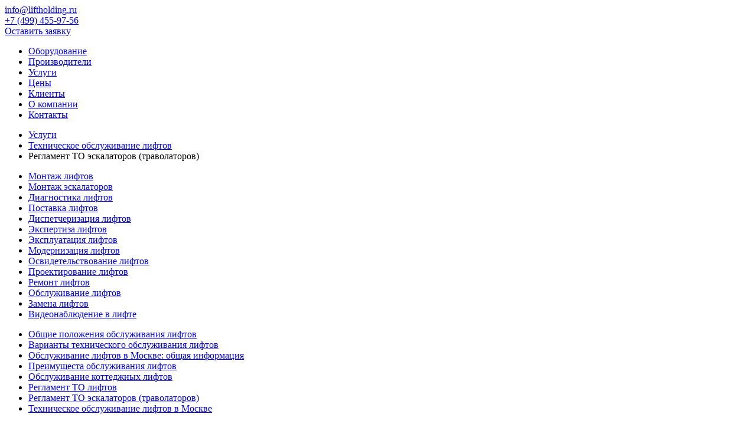

--- FILE ---
content_type: text/html; charset=UTF-8
request_url: https://www.liftholding.ru/uslugi/tekhnicheskoe-obsluzhivanie-liftov/reglament-to-eskalatorov-travolatorov/
body_size: 13850
content:
<!DOCTYPE html>
<html>
<head>
	<!--[if lt IE 9]><script src="//html5shiv.googlecode.com/svn/trunk/html5.js"></script><![endif]-->
	<title>Регламент ТО эскалаторов (траволаторов)</title>
	<meta http-equiv="Content-Type" content="text/html; charset=UTF-8" />
<meta name="robots" content="index, follow" />
<meta name="keywords" content="Регламент ТО эскалаторов (траволаторов)" />
<meta name="description" content="Регламент ТО эскалаторов (траволаторов)" />
<link href="/bitrix/cache/css/s2/liftholding2/kernel_main/kernel_main.css?17594704975560" type="text/css"  rel="stylesheet" />
<link href="/bitrix/cache/css/s2/liftholding2/template_71bb5ab669dd4bc9bd9558ebfbf23781/template_71bb5ab669dd4bc9bd9558ebfbf23781.css?175947101848313" type="text/css"  data-template-style="true"  rel="stylesheet" />
<script type="text/javascript">if(!window.BX)window.BX={message:function(mess){if(typeof mess=='object') for(var i in mess) BX.message[i]=mess[i]; return true;}};</script>
<script type="text/javascript">(window.BX||top.BX).message({'JS_CORE_LOADING':'Загрузка...','JS_CORE_NO_DATA':'- Нет данных -','JS_CORE_WINDOW_CLOSE':'Закрыть','JS_CORE_WINDOW_EXPAND':'Развернуть','JS_CORE_WINDOW_NARROW':'Свернуть в окно','JS_CORE_WINDOW_SAVE':'Сохранить','JS_CORE_WINDOW_CANCEL':'Отменить','JS_CORE_H':'ч','JS_CORE_M':'м','JS_CORE_S':'с','JSADM_AI_HIDE_EXTRA':'Скрыть лишние','JSADM_AI_ALL_NOTIF':'Показать все','JSADM_AUTH_REQ':'Требуется авторизация!','JS_CORE_WINDOW_AUTH':'Войти','JS_CORE_IMAGE_FULL':'Полный размер'});</script>
<script type="text/javascript">(window.BX||top.BX).message({'LANGUAGE_ID':'ru','FORMAT_DATE':'DD.MM.YYYY','FORMAT_DATETIME':'DD.MM.YYYY HH:MI:SS','COOKIE_PREFIX':'BITRIX_SM','SERVER_TZ_OFFSET':'10800','SITE_ID':'s2','USER_ID':'','SERVER_TIME':'1768842375','USER_TZ_OFFSET':'0','USER_TZ_AUTO':'Y','bitrix_sessid':'ea2a8c1d0f1f21de3af550ba76b5afe3'});</script>


<script type="text/javascript" src="/bitrix/cache/js/s2/liftholding2/kernel_main/kernel_main.js?1759470497278019"></script>
<script type="text/javascript">BX.setJSList(['/bitrix/js/main/core/core.js?148579787197612','/bitrix/js/main/core/core_ajax.js?148579787135278','/bitrix/js/main/json/json2.min.js?14857978713467','/bitrix/js/main/core/core_ls.js?148579787110330','/bitrix/js/main/session.js?14857978703170','/bitrix/js/main/core/core_window.js?148579787196525','/bitrix/js/main/utils.js?148579787030972']); </script>
<script type="text/javascript">BX.setCSSList(['/bitrix/js/main/core/css/core.css?14857978715336','/local/templates/liftholding2/components/bitrix/menu/top_menu/style.css?1533561364583','/bitrix/components/bitrix/breadcrumb/templates/.default/style.css?1485797874947','/local/templates/liftholding2/components/bitrix/menu/bottom_menu/style.css?1533561145583','/local/templates/liftholding2/template_styles.css?175915704144047']); </script>


<script type="text/javascript">
bxSession.Expand(1440, 'ea2a8c1d0f1f21de3af550ba76b5afe3', false, 'fd23afe04ed2f03d4f0cc64b3941e5ee');
</script>
<script type="text/javascript">var _ba = _ba || []; _ba.push(["aid", "407b29e9066ee4f6684d1a0c9f06cb70"]); _ba.push(["host", "www.liftholding.ru"]); (function() {var ba = document.createElement("script"); ba.type = "text/javascript"; ba.async = true;ba.src = (document.location.protocol == "https:" ? "https://" : "http://") + "bitrix.info/ba.js";var s = document.getElementsByTagName("script")[0];s.parentNode.insertBefore(ba, s);})();</script>


	<link rel="icon" href="/favicon.ico" type="image/x-icon">
	<link href="//fonts.googleapis.com/css?family=Ubuntu:400,400italic,700&subset=latin,cyrillic" rel="stylesheet" type="text/css">
	<script src="//api-maps.yandex.ru/2.0/?load=package.full&lang=ru-RU" type="text/javascript"></script>
	<link href="/local/templates/liftholding2/jqm/jqModal.css" rel="stylesheet" type="text/css">
	<script type="text/javascript" src="/local/templates/liftholding2/js/jquery-2.1.3.min.js"></script>
	<script type="text/javascript" src="/local/templates/liftholding2/js/jquery.slides.min.js"></script>
	<script type="text/javascript" src="/local/templates/liftholding2/js/jquery.fancybox.pack.js"></script>
	<script type="text/javascript" src="/local/templates/liftholding2/jqm/jqModal.js"></script>
	<script type="text/javascript" src="/local/templates/liftholding2/js/jquery.inputmask.bundle.min.js"></script>
	<link href="/local/templates/liftholding2/css/jquery-ui.min.css" rel="stylesheet">
	<link href="/local/templates/liftholding2/css/jquery.fancybox.min.css" rel="stylesheet">
	<link href="/local/templates/liftholding2/css/owl.carousel.min.css" rel="stylesheet">
	<script src="/local/templates/liftholding2/js/jquery-ui.min.js"></script>
	<script src="/local/templates/liftholding2/js/owl.carousel.min.js"></script>
	<script src="/local/templates/liftholding2/js/jquery.fancybox.min.js"></script>
	<script src="/local/templates/liftholding2/js/responsive.min.js"></script>

	<script type="text/javascript" src="/local/templates/liftholding2/js/script.js?1768842375"></script>
</head>

<body>
<div id="panel"></div>
<div class="wrapper">


	<header class="header">
		<div class="wrapper-1020">
			<a href="/" class="logo"></a>
						<div class="header-mail"><a href="mailto:info@liftholding.ru">info@liftholding.ru</a></div>
			<div class="header-phone"><a href="tel:+74994559756">+7 (499) 455-97-56</a></div>
			<a href="#order-popup" class="green-button top-bid popup-link">Оставить заявку</a>
			
<ul class="top-menu">

			<li class="top-menu__item m-oborudovanie ">
			<a href="/liftovoe-oborudovanie/" class="top-menu__item-link">Оборудование</a>
		</li>
		
			<li class="top-menu__item m-proizvoditeli ">
			<a href="/proizvoditeli-liftov/" class="top-menu__item-link">Производители</a>
		</li>
		
			<li class="top-menu__item active m-uslugi ">
			<a href="/uslugi/" class="top-menu__item-link">Услуги</a>
		</li>
		
			<li class="top-menu__item m-ceny ">
			<a href="/ceny/" class="top-menu__item-link">Цены</a>
		</li>
		
			<li class="top-menu__item m-klienty ">
			<a href="/klienty/" class="top-menu__item-link">Клиенты</a>
		</li>
		
			<li class="top-menu__item m-o-kompanii ">
			<a href="/o-kompanii/" class="top-menu__item-link">О компании</a>
		</li>
		
			<li class="top-menu__item m-kontakty ">
			<a href="/kontakty/" class="top-menu__item-link">Контакты</a>
		</li>
		

</ul>
					</div>
	</header><!-- .header-->

	<main class="content">
		<div class="wrapper-1020">
										<div class="bx_breadcrumbs"><ul><li><a href="/uslugi/" title="Услуги">Услуги</a></li><li><a href="/uslugi/tekhnicheskoe-obsluzhivanie-liftov/" title="Техническое обслуживание лифтов">Техническое обслуживание лифтов</a></li><li><span>Регламент ТО эскалаторов (траволаторов)</span></li></ul></div>				<div class="clear"></div>
											
			
		<ul class="lift-menu">
										<li class="lift-menu__item ">
				<a href="/uslugi/montazh-liftov/" class="lift-menu__item-link"><span>Монтаж лифтов</span></a>
			</li>
																																			<li class="lift-menu__item ">
				<a href="/uslugi/montazh-eskalatorov/" class="lift-menu__item-link"><span>Монтаж эскалаторов</span></a>
			</li>
											<li class="lift-menu__item ">
				<a href="/uslugi/diagnostika-liftov/" class="lift-menu__item-link"><span>Диагностика лифтов</span></a>
			</li>
											<li class="lift-menu__item ">
				<a href="/uslugi/postavka-liftov/" class="lift-menu__item-link"><span>Поставка лифтов</span></a>
			</li>
														<li class="lift-menu__item ">
				<a href="/uslugi/dispetcherizatsiya-liftov/" class="lift-menu__item-link"><span>Диспетчеризация лифтов</span></a>
			</li>
																																			<li class="lift-menu__item ">
				<a href="/uslugi/ekspertiza-liftov/" class="lift-menu__item-link"><span>Экспертиза лифтов</span></a>
			</li>
											<li class="lift-menu__item ">
				<a href="/uslugi/ekspluatatsiya-liftov/" class="lift-menu__item-link"><span>Эксплуатация лифтов</span></a>
			</li>
																							<li class="lift-menu__item ">
				<a href="/uslugi/modernizatsiya-liftov/" class="lift-menu__item-link"><span>Модернизация лифтов</span></a>
			</li>
																							<li class="lift-menu__item ">
				<a href="/uslugi/osvidetelstvovanie-liftov/" class="lift-menu__item-link"><span>Освидетельствование лифтов</span></a>
			</li>
											<li class="lift-menu__item ">
				<a href="/uslugi/proektirovanie-liftov/" class="lift-menu__item-link"><span>Проектирование лифтов</span></a>
			</li>
																										<li class="lift-menu__item ">
				<a href="/uslugi/remont-liftov/" class="lift-menu__item-link"><span>Ремонт лифтов</span></a>
			</li>
																																			<li class="lift-menu__item active">
				<a href="/uslugi/tekhnicheskoe-obsluzhivanie-liftov/" class="lift-menu__item-link active"><span>Обслуживание лифтов</span></a>
			</li>
																																			<li class="lift-menu__item ">
				<a href="/uslugi/zamena-liftov/" class="lift-menu__item-link"><span>Замена лифтов</span></a>
			</li>
														<li class="lift-menu__item ">
				<a href="/uslugi/videonablyudenie-v-liftah/" class="lift-menu__item-link"><span>Видеонаблюдение в лифте</span></a>
			</li>
						</ul>
	<div class="clear"></div>
								<ul class="lift-menu2">
									<li class="lift-menu2__item ilifts  ">
						<a href="/uslugi/tekhnicheskoe-obsluzhivanie-liftov/obshchie-polozheniya-obsluzhivaniya-liftov/" class="lift-menu2__item-link"><span>Общие положения обслуживания лифтов</span></a>
					</li>
									<li class="lift-menu2__item ilifts  ">
						<a href="/uslugi/tekhnicheskoe-obsluzhivanie-liftov/varianty-tekhnicheskogo-obsluzhivaniya-liftov/" class="lift-menu2__item-link"><span>Варианты технического обслуживания лифтов</span></a>
					</li>
									<li class="lift-menu2__item ilifts  ">
						<a href="/uslugi/tekhnicheskoe-obsluzhivanie-liftov/obsluzhivanie-liftov/" class="lift-menu2__item-link"><span>Обслуживание лифтов в Москве: общая информация</span></a>
					</li>
									<li class="lift-menu2__item ilifts  ">
						<a href="/uslugi/tekhnicheskoe-obsluzhivanie-liftov/preimushchestva-obsluzhivaniya-liftov/" class="lift-menu2__item-link"><span>Преимущеста обслуживания лифтов</span></a>
					</li>
									<li class="lift-menu2__item ilifts  ">
						<a href="/uslugi/tekhnicheskoe-obsluzhivanie-liftov/obsluzhivanie-kottedzhnykh-liftov" class="lift-menu2__item-link"><span>Обслуживание коттеджных лифтов</span></a>
					</li>
									<li class="lift-menu2__item ilifts  ">
						<a href="/uslugi/tekhnicheskoe-obsluzhivanie-liftov/reglament-to-liftov/" class="lift-menu2__item-link"><span>Регламент ТО лифтов</span></a>
					</li>
									<li class="lift-menu2__item ilifts  active">
						<a href="/uslugi/tekhnicheskoe-obsluzhivanie-liftov/reglament-to-eskalatorov-travolatorov/" class="lift-menu2__item-link active"><span>Регламент ТО эскалаторов (траволаторов)</span></a>
					</li>
									<li class="lift-menu2__item ilifts  ">
						<a href="/uslugi/tekhnicheskoe-obsluzhivanie-liftov/tekhnicheskoe-obsluzhivanie-liftov-v-moskve/" class="lift-menu2__item-link"><span>Техническое обслуживание лифтов в Москве</span></a>
					</li>
							</ul>
				<div class="clear"></div>
	
<div class="main-header">
	<h1>Регламент ТО эскалаторов (траволаторов)</h1>
</div>
<div class="page-text border">
	<p>
 <i>Перечень и периодичность работ при проведении <a href="http://www.liftholding.ru/uslugi/tekhnicheskoe-obsluzhivanie-liftov/">технического обслуживания</a> эскалаторов (траволаторов):</i>
	</p>
	<p>
 <b><i>Техническое обслуживание – 1 (ТО-1) проводится 1 раз в месяц. При ТО-1 проводятся&nbsp; работы:</i></b><i><br>
		 1. Проверка настила пола нижней станции. Целостность покрытия.</i><br>
 <i>2. Проверка настила пола верхней станции.</i> <br>
 <i>3. Осмотр устройства защиты пластин гребенки.<br>
		 4. Осмотр устья поручня нижней входной площадки, пластмассовых дефлекторов и кожухов, креплений элементов обшивки, зазоров при вхождении поручня в лицевой кожух.<br>
		 5. Проверка поручней на нижней станции.<br>
		 6. Осмотр устройства защиты пластин гребенки.<br>
		 7. Осмотр устья поручня верхней входной площадки.<br>
		 8. Осмотр пластмассовых дефлекторов и кожухов, креплений элементов обшивки, зазоров при вхождении поручня в правое и левое устье поручня.<br>
		 9. Проверка и регулировка поручней на верхней станции направляющих поручня.<br>
		 10. Проверка пульта управления и дисплея верхней входной площадки. Визуальный осмотр пульта управления и дисплея. Очистка от загрязнений.<br>
		 11. Проверка контроллера.<br>
		 12. Осмотр ограничителя скорости.<br>
		 13. Осмотр и обслуживание главного привода (мотор, редуктор).<br>
		 14. Регулировка натяжения цепей привода поручней, смазка.<br>
		 15. Регулировка натяжения поручней.<br>
		 16. Проверка эскалатора во время движения.</i><b><i><br>
		 Техническое обслуживание – 2 (ТО-2) проводится 1 раз в три месяца. При ТО-2 проводятся&nbsp; работы:</i></b><i><br>
		 1. Работы, предусмотренные ТО-1.<br>
		 2. Контроль работы пассажирских указателей (в случае необходимости).<br>
		 3. Осмотр контакта обрыва цепи ступеней (проверка регулировка функционирования).<br>
		 4. Осмотр и проверка работоспособности устройства прерывателя (выключатель приямка).<br>
		 5. Проверка и регулировка натяжной каретки эскалатора.<br>
		 6. Осмотр устройства постоянного направления.<br>
		 7. Осмотр приводной цепи.<br>
		 8. Осмотр аварийного тормоза.<br>
		 9. Чистка, осмотр и смазка ведущих частей, привода тяговой цепи и главного вала.<br>
		 10. Осмотр оборудования смазки.<br>
		 11. Проверка освещения бортовых панелей и ступеней, в случае необходимости – замена ламп.<br>
		 12. Проверка устройства натяжения приводного ремня.<br>
		 13. Осмотр и очистка направляющих и фермы.</i><b><i><br>
		 Техническое обслуживание – 3 (ТО-3) проводится 1 раз в шесть месяцев. При ТО-3 проводятся&nbsp; работы:</i></b><i><br>
		 1. Работы, предусмотренные ТО-2.<br>
		 2. Осмотр контакта плиты входной площадки.<br>
		 3. Осмотр контакта плиты выходной площадки.<br>
		 4. Чистка скользящего башмака. Проверка работы блокировочного выключателя.<br>
		 5. Осмотр и регулировка всей системы привода поручней.</i><b><i><br>
		 Техническое обслуживание – 4 (ТО-4) проводится 1 раз в год. При ТО-4 проводятся&nbsp; работы:</i></b><i><br>
		 1. Работы, предусмотренные ТО-3.<br>
		 2. Осмотр тяговой цепи лестничного полотна.<br>
		 3. Подготовка к ежегодному техническому освидетельствованию.</i>
	</p>
</div>
 <br>	<div class="free-consult">
	<a name="free-consult"></a>
	<div class="free-consult__title">Получите бесплатную консультацию!</div>
		<form action="/uslugi/tekhnicheskoe-obsluzhivanie-liftov/reglament-to-eskalatorov-travolatorov/#free-consult" method="post" class="free-consult__title">
				<input type="hidden" name="form" value="">
		<ul class="free-consult__fields-list">
			<li class="free-consult__fields-item">
				<input type="text" name="user_name" value="" placeholder="Имя" />
			</li>
			<li class="free-consult__fields-item">
				<input type="text" name="user_phone" value="" placeholder="Телефон" />
			</li>
			<li class="free-consult__fields-item no-right">
				<input type="text" name="user_email" value="" placeholder="E-mail" />
			</li>
			<li class="free-consult__fields-item m-fullwidth">
				<input type="text" name="MESSAGE" value="" placeholder="Что Вас заинтересовало?" />
			</li>
		</ul>
		<div class="pd-input">
	<input type="checkbox" name="pd" value="Y" checked>
	Нажимая кнопку "Отправить", я даю согласие на обработку моих персональных данных на условиях и для целей, определенных в
	<br>
	<a href="/upload/Согласие на обработку персональных данных (Лифт Холдинг).docx">Согласии на обработку персональных данных</a>
</div>
		<input type="submit" name="submit_consult" value="Отправить" class="free-consult__button button" />
	</form>
</div>
</div>
	</main><!-- .content -->

</div><!-- .wrapper -->

<footer class="footer">
	<div class="wrapper-1020">
		<div class="footer-logo"></div>
		<div class="copy">
			2026 © «LIFT HOLDING»			&nbsp;
			<a class="pd-link" href="/upload/Согласие на обработку персональных данных (Лифт Холдинг).docx">Политика в отношении персональных данных</a>
		</div>
		<div class="footer-menu">
			
<ul class="footer-menu__list">

		<li class="footer-menu-list__item"><a href="/liftovoe-oborudovanie/passazhirskie-lifty/" class="footer-menu-list__item-link">Пассажирские лифты</a></li>
				<li class="footer-menu-list__item"><a href="/liftovoe-oborudovanie/travolatory/" class="footer-menu-list__item-link">Траволаторы</a></li>
				<li class="footer-menu-list__item"><a href="/zayavka/" class="footer-menu-list__item-link">Отправить заявку</a></li>
		</ul><ul class="footer-menu__list">		<li class="footer-menu-list__item"><a href="/stati/" class="footer-menu-list__item-link">Статьи</a></li>
				<li class="footer-menu-list__item"><a href="/kontakty/" class="footer-menu-list__item-link">Контакты</a></li>
				<li class="footer-menu-list__item"><a href="/o-kompanii/otzyvy/" class="footer-menu-list__item-link">Отзывы</a></li>
		</ul><ul class="footer-menu__list">
</ul>
			<div class="clear"></div>
		</div>
		<div class="footer-phone"><a href="tel:+74994559756">+7 (499) 455-97-56</a></div>
		<div class="footer-mail"><a href="mailto:info@liftholding.ru">info@liftholding.ru</a></div>
		<a href="#order-popup" class="footer-order button popup-link">Оставить заявку</a>
	</div>
</footer><!-- .footer -->
<a href="" class="scroll-up"></a>
<div class="popup" id="order-popup">
	<script type="text/javascript">if (window.location.hash != '' && window.location.hash != '#') top.BX.ajax.history.checkRedirectStart('bxajaxid', '9e0b6f5fbbc9d8c51cc104cb7eccc606')</script><div id="comp_9e0b6f5fbbc9d8c51cc104cb7eccc606"><div class="contact-block__form">
	<div href="" class="close-popup"></div>
	<div class="contact-block__form-title" data-form-title="Оставьте заявку">Оставьте заявку</div>
		
<form action="/uslugi/tekhnicheskoe-obsluzhivanie-liftov/reglament-to-eskalatorov-travolatorov/" method="post"><input type="hidden" name="bxajaxid" id="bxajaxid_9e0b6f5fbbc9d8c51cc104cb7eccc606_8BACKi" value="9e0b6f5fbbc9d8c51cc104cb7eccc606" /><input type="hidden" name="AJAX_CALL" value="Y" /><script type="text/javascript">
function _processform_8BACKi(){
	var obForm = top.BX('bxajaxid_9e0b6f5fbbc9d8c51cc104cb7eccc606_8BACKi').form;
	top.BX.bind(obForm, 'submit', function() {BX.ajax.submitComponentForm(this, 'comp_9e0b6f5fbbc9d8c51cc104cb7eccc606', true)});
	top.BX.removeCustomEvent('onAjaxSuccess', _processform_8BACKi);
}
if (top.BX('bxajaxid_9e0b6f5fbbc9d8c51cc104cb7eccc606_8BACKi'))
	_processform_8BACKi();
else
	top.BX.addCustomEvent('onAjaxSuccess', _processform_8BACKi);
</script>
				<input type="hidden" name="event" value="">
		<input type="hidden" name="form" value="">
		<input type="text" name="user_name" value="" placeholder="Имя" class="contact-block__form-input-filed">
		<input type="text" name="user_phone" value="" placeholder="Телефон" class="contact-block__form-input-filed">
		<input type="text" name="user_email" value="" placeholder="E-mail" class="contact-block__form-input-filed">
		<div class="pd-input">
	<input type="checkbox" name="pd" value="Y" checked>
	Нажимая кнопку "Отправить", я даю согласие на обработку моих персональных данных на условиях и для целей, определенных в
	<br>
	<a href="/upload/Согласие на обработку персональных данных (Лифт Холдинг).docx">Согласии на обработку персональных данных</a>
</div>
		<input type="submit" name="submit_consult_popup" value="Отправить" class="button">
	</form>
</div></div><script type="text/javascript">if (top.BX.ajax.history.bHashCollision) top.BX.ajax.history.checkRedirectFinish('bxajaxid', '9e0b6f5fbbc9d8c51cc104cb7eccc606');</script><script type="text/javascript">top.BX.ready(BX.defer(function() {window.AJAX_PAGE_STATE = new top.BX.ajax.component('comp_9e0b6f5fbbc9d8c51cc104cb7eccc606'); top.BX.ajax.history.init(window.AJAX_PAGE_STATE);}))</script></div>
<div class="popup-wrapper"></div>

<div class="jqmWindow" style="display:none" id="pd-popup"><div>
	<div class="pd-detail">

		<textarea readonly>Согласие на обработку персональных данных

1. Общие положения
Настоящая политика обработки персональных данных составлена в соответствии с требованиями Федерального закона от 27.07.2006. № 152-ФЗ «О персональных данных» (далее — Закон о персональных данных) и определяет порядок обработки персональных данных и меры по обеспечению безопасности персональных данных, предпринимаемые https://www.liftholding.ru/(далее — Оператор).

1.1. Оператор ставит своей важнейшей целью и условием осуществления своей деятельности соблюдение прав и свобод человека и гражданина при обработке его персональных данных, в том числе защиты прав на неприкосновенность частной жизни, личную и семейную тайну.

1.2. Настоящая политика Оператора в отношении обработки персональных данных (далее — Политика) применяется ко всей информации, которую Оператор может получить о посетителях веб-сайта https://www.liftholding.ru/.

2. Основные понятия, используемые в Политике
2.1. Автоматизированная обработка персональных данных — обработка персональных данных с помощью средств вычислительной техники.

2.2. Блокирование персональных данных — временное прекращение обработки персональных данных (за исключением случаев, если обработка необходима для уточнения персональных данных).

2.3. Веб-сайт — совокупность графических и информационных материалов, а также программ для ЭВМ и баз данных, обеспечивающих их доступность в сети интернет по сетевому адресу https://www.liftholding.ru/.

2.4. Информационная система персональных данных — совокупность содержащихся в базах данных персональных данных и обеспечивающих их обработку информационных технологий и технических средств.

2.5. Обезличивание персональных данных — действия, в результате которых невозможно определить без использования дополнительной информации принадлежность персональных данных конкретному Пользователю или иному субъекту персональных данных.

2.6. Обработка персональных данных — любое действие (операция) или совокупность действий (операций), совершаемых с использованием средств автоматизации или без использования таких средств с персональными данными, включая сбор, запись, систематизацию, накопление, хранение, уточнение (обновление, изменение), извлечение, использование, передачу (распространение, предоставление, доступ), обезличивание, блокирование, удаление, уничтожение персональных данных.

2.7. Оператор — государственный орган, муниципальный орган, юридическое или физическое лицо, самостоятельно или совместно с другими лицами организующие и/или осуществляющие обработку персональных данных, а также определяющие цели обработки персональных данных, состав персональных данных, подлежащих обработке, действия (операции), совершаемые с персональными данными.

2.8. Персональные данные — любая информация, относящаяся прямо или косвенно к определенному или определяемому Пользователю веб-сайта https://www.liftholding.ru/.

2.9. Персональные данные, разрешенные субъектом персональных данных для распространения, — персональные данные, доступ неограниченного круга лиц к которым предоставлен субъектом персональных данных путем дачи согласия на обработку персональных данных, разрешенных субъектом персональных данных для распространения в порядке, предусмотренном Законом о персональных данных (далее — персональные данные, разрешенные для распространения).

2.10. Пользователь — любой посетитель веб-сайта https://www.liftholding.ru/.

2.11. Предоставление персональных данных — действия, направленные на раскрытие персональных данных определенному лицу или определенному кругу лиц.

2.12. Распространение персональных данных — любые действия, направленные на раскрытие персональных данных неопределенному кругу лиц (передача персональных данных) или на ознакомление с персональными данными неограниченного круга лиц, в том числе обнародование персональных данных в средствах массовой информации, размещение в информационно-телекоммуникационных сетях или предоставление доступа к персональным данным каким-либо иным способом.

2.13. Трансграничная передача персональных данных — передача персональных данных на территорию иностранного государства органу власти иностранного государства, иностранному физическому или иностранному юридическому лицу.

2.14. Уничтожение персональных данных — любые действия, в результате которых персональные данные уничтожаются безвозвратно с невозможностью дальнейшего восстановления содержания персональных данных в информационной системе персональных данных и/или уничтожаются материальные носители персональных данных.

3. Основные права и обязанности Оператора
3.1. Оператор имеет право:

— получать от субъекта персональных данных достоверные информацию и/или документы, содержащие персональные данные;

— в случае отзыва субъектом персональных данных согласия на обработку персональных данных, а также, направления обращения с требованием о прекращении обработки персональных данных, Оператор вправе продолжить обработку персональных данных без согласия субъекта персональных данных при наличии оснований, указанных в Законе о персональных данных;

— самостоятельно определять состав и перечень мер, необходимых и достаточных для обеспечения выполнения обязанностей, предусмотренных Законом о персональных данных и принятыми в соответствии с ним нормативными правовыми актами, если иное не предусмотрено Законом о персональных данных или другими федеральными законами.

3.2. Оператор обязан:

— предоставлять субъекту персональных данных по его просьбе информацию, касающуюся обработки его персональных данных;

— организовывать обработку персональных данных в порядке, установленном действующим законодательством РФ;

— отвечать на обращения и запросы субъектов персональных данных и их законных представителей в соответствии с требованиями Закона о персональных данных;

— сообщать в уполномоченный орган по защите прав субъектов персональных данных по запросу этого органа необходимую информацию в течение 10 дней с даты получения такого запроса;

— публиковать или иным образом обеспечивать неограниченный доступ к настоящей Политике в отношении обработки персональных данных;

— принимать правовые, организационные и технические меры для защиты персональных данных от неправомерного или случайного доступа к ним, уничтожения, изменения, блокирования, копирования, предоставления, распространения персональных данных, а также от иных неправомерных действий в отношении персональных данных;

— прекратить передачу (распространение, предоставление, доступ) персональных данных, прекратить обработку и уничтожить персональные данные в порядке и случаях, предусмотренных Законом о персональных данных;

— исполнять иные обязанности, предусмотренные Законом о персональных данных.

4. Основные права и обязанности субъектов персональных данных
4.1. Субъекты персональных данных имеют право:

— получать информацию, касающуюся обработки его персональных данных, за исключением случаев, предусмотренных федеральными законами. Сведения предоставляются субъекту персональных данных Оператором в доступной форме, и в них не должны содержаться персональные данные, относящиеся к другим субъектам персональных данных, за исключением случаев, когда имеются законные основания для раскрытия таких персональных данных. Перечень информации и порядок ее получения установлен Законом о персональных данных;

— требовать от оператора уточнения его персональных данных, их блокирования или уничтожения в случае, если персональные данные являются неполными, устаревшими, неточными, незаконно полученными или не являются необходимыми для заявленной цели обработки, а также принимать предусмотренные законом меры по защите своих прав;

— выдвигать условие предварительного согласия при обработке персональных данных в целях продвижения на рынке товаров, работ и услуг;

— на отзыв согласия на обработку персональных данных, а также, на направление требования о прекращении обработки персональных данных;

— обжаловать в уполномоченный орган по защите прав субъектов персональных данных или в судебном порядке неправомерные действия или бездействие Оператора при обработке его персональных данных;

— на осуществление иных прав, предусмотренных законодательством РФ.

4.2. Субъекты персональных данных обязаны:

— предоставлять Оператору достоверные данные о себе;

— сообщать Оператору об уточнении (обновлении, изменении) своих персональных данных.

4.3. Лица, передавшие Оператору недостоверные сведения о себе, либо сведения о другом субъекте персональных данных без согласия последнего, несут ответственность в соответствии с законодательством РФ.

5. Принципы обработки персональных данных
5.1. Обработка персональных данных осуществляется на законной и справедливой основе.

5.2. Обработка персональных данных ограничивается достижением конкретных, заранее определенных и законных целей. Не допускается обработка персональных данных, несовместимая с целями сбора персональных данных.

5.3. Не допускается объединение баз данных, содержащих персональные данные, обработка которых осуществляется в целях, несовместимых между собой.

5.4. Обработке подлежат только персональные данные, которые отвечают целям их обработки.

5.5. Содержание и объем обрабатываемых персональных данных соответствуют заявленным целям обработки. Не допускается избыточность обрабатываемых персональных данных по отношению к заявленным целям их обработки.

5.6. При обработке персональных данных обеспечивается точность персональных данных, их достаточность, а в необходимых случаях и актуальность по отношению к целям обработки персональных данных. Оператор принимает необходимые меры и/или обеспечивает их принятие по удалению или уточнению неполных или неточных данных.

5.7. Хранение персональных данных осуществляется в форме, позволяющей определить субъекта персональных данных, не дольше, чем этого требуют цели обработки персональных данных, если срок хранения персональных данных не установлен федеральным законом, договором, стороной которого, выгодоприобретателем или поручителем по которому является субъект персональных данных. Обрабатываемые персональные данные уничтожаются либо обезличиваются по достижении целей обработки или в случае утраты необходимости в достижении этих целей, если иное не предусмотрено федеральным законом.

6. Цели обработки персональных данных
Цель обработки - информирование Пользователя посредством отправки электронных писем.

Персональные данные: фамилия, имя, отчество
электронный адрес
номера телефонов
Правовые основания Федеральный закон «Об информации, информационных технологиях и о защите информации» от 27.07.2006 N 149-ФЗ
Виды обработки персональных данных: Сбор, запись, систематизация, накопление, хранение, уничтожение и обезличивание персональных данных
Отправка информационных писем на адрес электронной почты
7. Условия обработки персональных данных
7.1. Обработка персональных данных осуществляется с согласия субъекта персональных данных на обработку его персональных данных.

7.2. Обработка персональных данных необходима для достижения целей, предусмотренных международным договором Российской Федерации или законом, для осуществления возложенных законодательством Российской Федерации на оператора функций, полномочий и обязанностей.

7.3. Обработка персональных данных необходима для осуществления правосудия, исполнения судебного акта, акта другого органа или должностного лица, подлежащих исполнению в соответствии с законодательством Российской Федерации об исполнительном производстве.

7.4. Обработка персональных данных необходима для исполнения договора, стороной которого либо выгодоприобретателем или поручителем по которому является субъект персональных данных, а также для заключения договора по инициативе субъекта персональных данных или договора, по которому субъект персональных данных будет являться выгодоприобретателем или поручителем.

7.5. Обработка персональных данных необходима для осуществления прав и законных интересов оператора или третьих лиц либо для достижения общественно значимых целей при условии, что при этом не нарушаются права и свободы субъекта персональных данных.

7.6. Осуществляется обработка персональных данных, доступ неограниченного круга лиц к которым предоставлен субъектом персональных данных либо по его просьбе (далее — общедоступные персональные данные).

7.7. Осуществляется обработка персональных данных, подлежащих опубликованию или обязательному раскрытию в соответствии с федеральным законом.

8. Порядок сбора, хранения, передачи и других видов обработки персональных данных
Безопасность персональных данных, которые обрабатываются Оператором, обеспечивается путем реализации правовых, организационных и технических мер, необходимых для выполнения в полном объеме требований действующего законодательства в области защиты персональных данных.

8.1. Оператор обеспечивает сохранность персональных данных и принимает все возможные меры, исключающие доступ к персональным данным неуполномоченных лиц.

8.2. Персональные данные Пользователя никогда, ни при каких условиях не будут переданы третьим лицам, за исключением случаев, связанных с исполнением действующего законодательства либо в случае, если субъектом персональных данных дано согласие Оператору на передачу данных третьему лицу для исполнения обязательств по гражданско-правовому договору.

8.3. В случае выявления неточностей в персональных данных, Пользователь может актуализировать их самостоятельно, путем направления Оператору уведомление на адрес электронной почты Оператора info@liftholding.ru с пометкой «Актуализация персональных данных».

8.4. Срок обработки персональных данных определяется достижением целей, для которых были собраны персональные данные, если иной срок не предусмотрен договором или действующим законодательством.

Пользователь может в любой момент отозвать свое согласие на обработку персональных данных, направив Оператору уведомление посредством электронной почты на электронный адрес Оператора info@liftholding.ru с пометкой «Отзыв согласия на обработку персональных данных».

8.5. Вся информация, которая собирается сторонними сервисами, в том числе платежными системами, средствами связи и другими поставщиками услуг, хранится и обрабатывается указанными лицами (Операторами) в соответствии с их Пользовательским соглашением и Политикой конфиденциальности. Субъект персональных данных и/или с указанными документами. Оператор не несет ответственность за действия третьих лиц, в том числе указанных в настоящем пункте поставщиков услуг.

8.6. Установленные субъектом персональных данных запреты на передачу (кроме предоставления доступа), а также на обработку или условия обработки (кроме получения доступа) персональных данных, разрешенных для распространения, не действуют в случаях обработки персональных данных в государственных, общественных и иных публичных интересах, определенных законодательством РФ.

8.7. Оператор при обработке персональных данных обеспечивает конфиденциальность персональных данных.

8.8. Оператор осуществляет хранение персональных данных в форме, позволяющей определить субъекта персональных данных, не дольше, чем этого требуют цели обработки персональных данных, если срок хранения персональных данных не установлен федеральным законом, договором, стороной которого, выгодоприобретателем или поручителем по которому является субъект персональных данных.

8.9. Условием прекращения обработки персональных данных может являться достижение целей обработки персональных данных, истечение срока действия согласия субъекта персональных данных, отзыв согласия субъектом персональных данных или требование о прекращении обработки персональных данных, а также выявление неправомерной обработки персональных данных.

9. Перечень действий, производимых Оператором с полученными персональными данными
9.1. Оператор осуществляет сбор, запись, систематизацию, накопление, хранение, уточнение (обновление, изменение), извлечение, использование, передачу (распространение, предоставление, доступ), обезличивание, блокирование, удаление и уничтожение персональных данных.

9.2. Оператор осуществляет автоматизированную обработку персональных данных с получением и/или передачей полученной информации по информационно-телекоммуникационным сетям или без таковой.

10. Трансграничная передача персональных данных
10.1. Оператор до начала осуществления деятельности по трансграничной передаче персональных данных обязан уведомить уполномоченный орган по защите прав субъектов персональных данных о своем намерении осуществлять трансграничную передачу персональных данных (такое уведомление направляется отдельно от уведомления о намерении осуществлять обработку персональных данных).

10.2. Оператор до подачи вышеуказанного уведомления, обязан получить от органов власти иностранного государства, иностранных физических лиц, иностранных юридических лиц, которым планируется трансграничная передача персональных данных, соответствующие сведения.

11. Конфиденциальность персональных данных
Оператор и иные лица, получившие доступ к персональным данным, обязаны не раскрывать третьим лицам и не распространять персональные данные без согласия субъекта персональных данных, если иное не предусмотрено федеральным законом.

12. Заключительные положения
12.1. Пользователь может получить любые разъяснения по интересующим вопросам, касающимся обработки его персональных данных, обратившись к Оператору с помощью электронной почты info@liftholding.ru.

12.2. В данном документе будут отражены любые изменения политики обработки персональных данных Оператором. Политика действует бессрочно до замены ее новой версией.
		</textarea>
		<button class="pd-confirm" data-pd="Y">Принимаю</button>
		<button class="pd-confirm" data-pd="N">Не принимаю</button>

	</div>
</div></div>

<!---->
<script>
       (function(w,d,u){
               var s=d.createElement('script');s.async=true;s.src=u+'?'+(Date.now()/60000|0);
               var h=d.getElementsByTagName('script')[0];h.parentNode.insertBefore(s,h);
       })(window,document,'https://klgr.ru/upload/crm/site_button/loader_4_rnfto7.js');
</script>



<!-- Yandex.Metrika counter -->
<script type="text/javascript" >
   (function(m,e,t,r,i,k,a){m[i]=m[i]||function(){(m[i].a=m[i].a||[]).push(arguments)};
   m[i].l=1*new Date();k=e.createElement(t),a=e.getElementsByTagName(t)[0],k.async=1,k.src=r,a.parentNode.insertBefore(k,a)})
   (window, document, "script", "https://mc.yandex.ru/metrika/tag.js", "ym");

   ym(21373546, "init", {
        clickmap:true,
        trackLinks:true,
        accurateTrackBounce:true,
        webvisor:true
   });
</script>
<noscript><div><img src="https://mc.yandex.ru/watch/21373546" style="position:absolute; left:-9999px;" alt="" /></div></noscript>
<!-- /Yandex.Metrika counter -->
<script>
  (function(i,s,o,g,r,a,m){i['GoogleAnalyticsObject']=r;i[r]=i[r]||function(){
  (i[r].q=i[r].q||[]).push(arguments)},i[r].l=1*new Date();a=s.createElement(o),
  m=s.getElementsByTagName(o)[0];a.async=1;a.src=g;m.parentNode.insertBefore(a,m)
  })(window,document,'script','https://www.google-analytics.com/analytics.js','ga');

  ga('create', 'UA-42630100-1', 'auto');
  ga('send', 'pageview');

</script>
</body>
</html>

--- FILE ---
content_type: application/javascript; charset=UTF-8
request_url: https://www.liftholding.ru/local/templates/liftholding2/js/script.js?1768842375
body_size: 10236
content:
try
{
	//jQuery.jqm.params.overlay = 100;
	/*jQuery.jqm.params.onHide = function (hash) {
		if (hash.w[0] != $('#pd-popup')[0]) $('#pd-popup').jqm().jqmHide();
		if(hash.w.hide() && hash.o) hash.o.remove();
		return true;
	};*/
}
catch (e)
{
	console.error(e);
}

document.addEventListener('DOMContentLoaded', function () {
	let forms = document.querySelectorAll('form');
	for (let i_form = 0, m_form = forms.length; i_form < m_form; i_form++)
	{
		let form = forms[i_form];
		for (let field of ['sessid', 'bxsi'])
		{
			let sessid = form.querySelector('input[name=' + field + ']');
			if (sessid)
			{
				continue;
			}
			sessid = document.createElement('input');
			sessid.setAttribute('type', 'hidden');
			sessid.setAttribute('name', field);
			sessid.setAttribute('value', BX.bitrix_sessid());
			form.appendChild(sessid);
		}
	}
});

$(function () {
	var onSubmit = function (event) {
		try { $('#pd-popup').jqm().jqmShow(); } catch (e) {}
		event.preventDefault();
		event.stopPropagation();
		return false;
	};
	$(document.body).on('click', 'form input[type="checkbox"][name="pd"]', function () {
		var $f = $(this).closest('form');
		if (this.checked)
		{
			$f.off('submit', onSubmit);
		}
		else
		{
			try { $('#pd-popup').jqm().jqmShow(); } catch (e) {}
			$f.on('submit', onSubmit);
		}
	}).on('click', '.pd-confirm', function () {
		var confirm_yes = this.getAttribute('data-pd') == 'Y';
		var $pd = $('form input[type="checkbox"][name="pd"]:visible');
		$pd.prop('checked', confirm_yes);
		$f = $pd.closest('form');
		if (confirm_yes)
		{
			$f.off('submit', onSubmit);
		}
		else
		{
			$f.on('submit', onSubmit);
		}
		$(this).closest('.jqmWindow').jqm().jqmHide();
	});
});

$(document).bind('cbox_closed', function() {
	try { $('.jqmWindow').jqm().jqmHide(); } catch (e) {}
});


$(function() {
	// Разделители
	$(".lift-section__name-left").each(function(indx, element) {
		var nameWidth = $(this).width();
		var gradientWidth = 1000 - nameWidth;
		console.log(gradientWidth);
		$(".lift-section__name-right:eq("+indx+")").width(gradientWidth);
	});

	// Слайдер
	$('.main-slider').slidesjs({
		width: 1020,
		height: 380,
		play: {
			auto: true,
			interval: 4000
		},
		callback: {
			loaded: function() {
				$(".main-slider .slidesjs-previous, .main-slider .slidesjs-next").text("");
				$(".main-slider .slidesjs-pagination-item a").text("");
			}
		}
	});

	// Наверх
	$(".scroll-up").hide();
	$(window).scroll(function () {
        if ($(this).scrollTop() > 100) {
            $('.scroll-up').fadeIn();
        } else {
            $('.scroll-up').fadeOut();
        }
    });
    $('.scroll-up').click(function(e) {
        $('body,html').animate({
            scrollTop: 0
        }, 800);
        e.preventDefault();
    });

    // Карточка
	$(".detail-image-block__small-img-list-item-link").click(function() {
		var obj = $(this);
		var indx = obj.parent().index();
		$(".detail-image-block__big-img").hide();
		$(".detail-image-block__big-img:eq("+indx+")").show();
		console.log(indx);
		return false;
	});

	//Поиск
	$(".top-search-block__submit").click(function(e) {
		$(this).addClass("search");
		$(".search-action").css({
			"top": "186px",
			"right": "14px"
		});
		$(".top-search-block__form").show();
		$(".search-action").show();
		$(".top-search-block__form").addClass("act");
		return false;
	});

	$(document).click(function(event) {
	    if ($(event.target).closest(".top-search-block__form.act").length) return;
	    $(".top-search-block__form.act").hide();
	    $(".search-action").hide();
	    event.stopPropagation();
	});

	$(".search-action").click(function(e) {
		$(".top-search-block__action").submit();
		e.preventDefault();
	});

	// Окно заявки
	$(".popup-link").click(function() {
		var obj = $(this);
		var $popup_id = $(obj.attr("href"));
		var $popup_title = $popup_id.find('[data-form-title]');
		if ($popup_title.length > 0)
		{
			var popup_title = obj.data('popup-title') || $popup_title.data('form-title');
			if (popup_title)
			{
				$popup_title.html(popup_title);
			}
		}
		$popup_form = $popup_id.find('form input[name="form"]');
		if ($popup_form.length > 0)
		{
			var popup_form = obj.data('popup-form') || '';
			$popup_form.val(popup_form);
		}
		$popup_event = $popup_id.find('form input[name="event"]');
		if ($popup_event.length > 0)
		{
			var popup_event = obj.data('popup-event') || '';
			$popup_event.val(popup_event);
		}
		$popup_id.show();
		$(".popup-wrapper").show();
		$('body,html').animate({
            scrollTop: 0
        }, 800);
		return false;
	});

	$(".popup").on("click", ".close-popup", function() {
		$(".popup").hide();
		$(".popup-wrapper").hide();
		return false;
	});

	$('.gallery').on('click', '.gallery__thumbnails > *', function (event) {
		var $target = $(this);
		var $preview = $target.closest('.gallery').find('.gallery__preview');
		$preview.css('background-image', $target.css('background-image'));
	});

});

/* tel */
// NOTE load, чтобы после Vue инициализировалось
window.addEventListener('load', function () {
	let tels = document.querySelectorAll('input[type="tel"], input[name="user_phone"], input[name="phone"]');
	for (let tel of tels)
	{
		tel.classList.add('tel');

		let im = new Inputmask("+7 (999) 999-99-99");
		im.mask(tel);

		tel.setAttribute('pattern', '\\+7\\s\\(\\d{3}\\)\\s\\d{3}-\\d{2}-\\d{2}');
	}
});
/* /tel */


//$(document).ready(function() {
//
//});

//$(function() {
//});

$(window).load(function() {
          $('[data-fancybox]').fancybox({
            onComplete: function() {
                $('.fancybox-button--left').each(function() {
                    $(this).attr('title', 'Предыдущая');
                })
                $('.fancybox-button--play').each(function() {
                    $(this).attr('title', 'Слайдшоу (P)');
                })
                $('.fancybox-button--right').each(function() {
                    $(this).attr('title', 'Следующая');
                })
                $('.fancybox-button--fullscreen').each(function() {
                    $(this).attr('title', 'На весь экран (F)');
                })
                $('.fancybox-button--thumbs').each(function() {
                    $(this).attr('title', 'Предосмотр (G)');
                })
                $('.fancybox-button--close').each(function() {
                    $(this).attr('title', 'Закрыть (Esc)');
                })
            }
          })
});

/* sliders */
/* slider (TODO see "Owl Carousel") */
document.addEventListener('DOMContentLoaded', function () {
    var sliders = $('[data-slider]');
    function OwlInit(slider) {
        var options = {
            responsiveClass:true,
            responsive:{
                0: {
                    items: 1,
                    slideBy: 1
                },
                768: {
                    items: 3,
                    slideBy: 3
                },
                1024: {
                    items: 4,
                    slideBy: 4
                },
                1200: {
                    items: 3,
                    slideBy: 3
                },
                1320: {
                    items: 4,
                    slideBy: 4
                },
                1900: {
                    items: 5,
                    slideBy: 5
                }
            },
            items: 1,
            // slideBy: 1
            // loop: true,
            nav: false,
            dots: false,
            smartSpeed: 500,
            fluidSpeed: 500,
            autoplaySpeed: 200,
            navSpeed: 200,
            dotsSpeed: 200,
            dragEndSpeed: 500,
            responsiveRefreshRate: 100,
            autoHeight: true,
            autoplay: false,
            autoplayTimeout: 5000,
            rtl: false
        };
        // TODO: use the options object and add options at the end of array. Only if it's not empty.
        try {
            // let extOpt = $(slider).getAttribute('data-slider');
            let extOpt = $(slider).attr('data-slider');
            if (extOpt) {
                Object.assign(options, JSON.parse(extOpt));
            }
        }
        catch (e) {
        }
        // Custom navigation buttons
        $(slider).parents('.owl-container').find('.owl-wrapper:not(.btn-done)').after('<button type="button" role="presentation" class="owl-prev owlCustomPrevBtn"><span aria-label="Previous">‹</span></button><button type="button" role="presentation" class="owl-next owlCustomNextBtn"><span aria-label="Next">›</span></button>');
        $(slider).addClass('btn-done');
        // Init sider
        $(slider).owlCarousel(options || {});
        // Assign event: Go to the next item
        $(slider).parents('.owl-container').find('.owlCustomNextBtn').click(function() {
            // With optional speed parameter
            // Parameters has to be in square bracket '[]'
            $(slider).trigger('next.owl.carousel', [200]);
        });
        // Assign event: Go to the previous item
        $(slider).parents('.owl-container').find('.owlCustomPrevBtn').click(function() {
            // With optional speed parameter
            // Parameters has to be in square bracket '[]'
            $(slider).trigger('prev.owl.carousel', [200]);
        });
    }
    $(sliders).each(function(i, slider) {
      OwlInit(slider);
    });


    // responsive.js: make .manufacturers-box as owl.carousel if w < 767px
    r$.settings().debug = false;
    r$.settings().indent = false;
    r$.settings().useMediaQuery = false;

    r$.breakpoints(767);
    // TODO
    //width.interval().applyTo('#box');
    r$.onCondition(function(w) {
        return (w = 1 && w < 768);
    }).do(function (w) {
        //$('body').addClass('mobile');
        $('.manufacturers-box').addClass('owl-container');
        $('.manufacturers-box .items-wrap').addClass('owl-wrapper');
        $('.manufacturers-box .item-wrap').addClass('owl-slide');
        //$('.manufacturers-box .items-wrap').attr('data-slider','{}');
        OwlInit($('.manufacturers-box .items-wrap'));
    });
    r$.start();
});
/* /sliders */

--- FILE ---
content_type: text/plain
request_url: https://www.google-analytics.com/j/collect?v=1&_v=j102&a=1416598952&t=pageview&_s=1&dl=https%3A%2F%2Fwww.liftholding.ru%2Fuslugi%2Ftekhnicheskoe-obsluzhivanie-liftov%2Freglament-to-eskalatorov-travolatorov%2F&ul=en-us%40posix&dt=%D0%A0%D0%B5%D0%B3%D0%BB%D0%B0%D0%BC%D0%B5%D0%BD%D1%82%20%D0%A2%D0%9E%20%D1%8D%D1%81%D0%BA%D0%B0%D0%BB%D0%B0%D1%82%D0%BE%D1%80%D0%BE%D0%B2%20(%D1%82%D1%80%D0%B0%D0%B2%D0%BE%D0%BB%D0%B0%D1%82%D0%BE%D1%80%D0%BE%D0%B2)&sr=1280x720&vp=1280x720&_u=IEBAAEABAAAAACAAI~&jid=260347569&gjid=1374545171&cid=192498988.1768842376&tid=UA-42630100-1&_gid=192672433.1768842376&_r=1&_slc=1&z=1935183016
body_size: -450
content:
2,cG-2F0X7V69FY